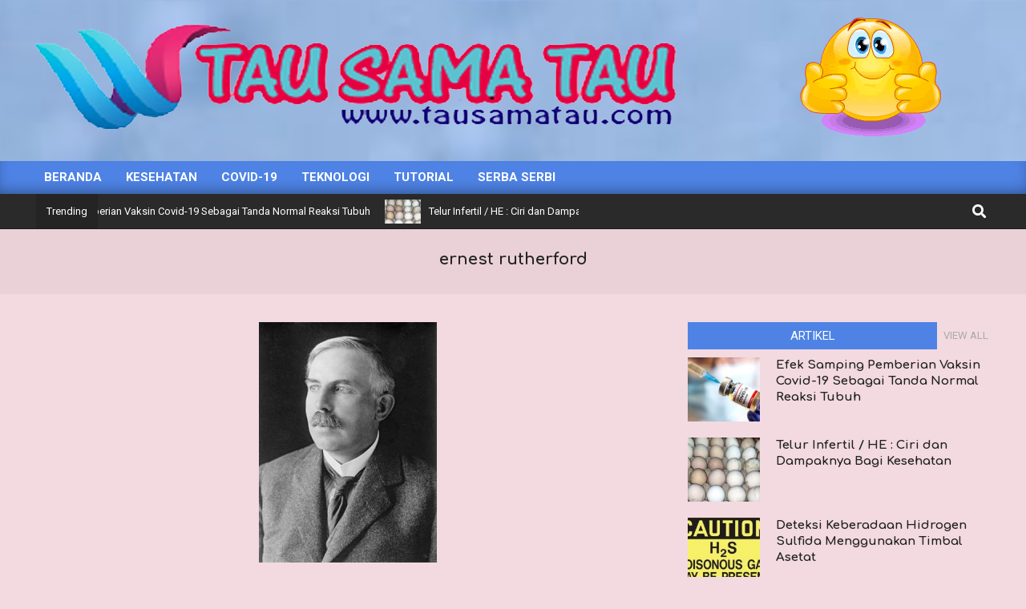

--- FILE ---
content_type: text/html; charset=UTF-8
request_url: https://tausamatau.com/tag/ernest-rutherford/
body_size: 10547
content:
<!DOCTYPE html>
<html lang="id-ID">

<head>
<meta charset="UTF-8" />
<title>ernest rutherford &#8211; Tau Sama Tau</title>
<meta name='robots' content='max-image-preview:large' />
<meta name="viewport" content="width=device-width, initial-scale=1" />
<meta name="generator" content="Magazine News Byte 2.9.12" />
<link rel='dns-prefetch' href='//www.googletagmanager.com' />
<link rel='dns-prefetch' href='//fonts.googleapis.com' />
<link rel='dns-prefetch' href='//s.w.org' />
<link rel='dns-prefetch' href='//pagead2.googlesyndication.com' />
<link rel="alternate" type="application/rss+xml" title="Tau Sama Tau &raquo; Feed" href="https://tausamatau.com/feed/" />
<link rel="alternate" type="application/rss+xml" title="Tau Sama Tau &raquo; Umpan Komentar" href="https://tausamatau.com/comments/feed/" />
<link rel="alternate" type="application/rss+xml" title="Tau Sama Tau &raquo; ernest rutherford Umpan Tag" href="https://tausamatau.com/tag/ernest-rutherford/feed/" />
		<script>
			window._wpemojiSettings = {"baseUrl":"https:\/\/s.w.org\/images\/core\/emoji\/13.0.1\/72x72\/","ext":".png","svgUrl":"https:\/\/s.w.org\/images\/core\/emoji\/13.0.1\/svg\/","svgExt":".svg","source":{"concatemoji":"https:\/\/tausamatau.com\/wp-includes\/js\/wp-emoji-release.min.js?ver=5.7.14"}};
			!function(e,a,t){var n,r,o,i=a.createElement("canvas"),p=i.getContext&&i.getContext("2d");function s(e,t){var a=String.fromCharCode;p.clearRect(0,0,i.width,i.height),p.fillText(a.apply(this,e),0,0);e=i.toDataURL();return p.clearRect(0,0,i.width,i.height),p.fillText(a.apply(this,t),0,0),e===i.toDataURL()}function c(e){var t=a.createElement("script");t.src=e,t.defer=t.type="text/javascript",a.getElementsByTagName("head")[0].appendChild(t)}for(o=Array("flag","emoji"),t.supports={everything:!0,everythingExceptFlag:!0},r=0;r<o.length;r++)t.supports[o[r]]=function(e){if(!p||!p.fillText)return!1;switch(p.textBaseline="top",p.font="600 32px Arial",e){case"flag":return s([127987,65039,8205,9895,65039],[127987,65039,8203,9895,65039])?!1:!s([55356,56826,55356,56819],[55356,56826,8203,55356,56819])&&!s([55356,57332,56128,56423,56128,56418,56128,56421,56128,56430,56128,56423,56128,56447],[55356,57332,8203,56128,56423,8203,56128,56418,8203,56128,56421,8203,56128,56430,8203,56128,56423,8203,56128,56447]);case"emoji":return!s([55357,56424,8205,55356,57212],[55357,56424,8203,55356,57212])}return!1}(o[r]),t.supports.everything=t.supports.everything&&t.supports[o[r]],"flag"!==o[r]&&(t.supports.everythingExceptFlag=t.supports.everythingExceptFlag&&t.supports[o[r]]);t.supports.everythingExceptFlag=t.supports.everythingExceptFlag&&!t.supports.flag,t.DOMReady=!1,t.readyCallback=function(){t.DOMReady=!0},t.supports.everything||(n=function(){t.readyCallback()},a.addEventListener?(a.addEventListener("DOMContentLoaded",n,!1),e.addEventListener("load",n,!1)):(e.attachEvent("onload",n),a.attachEvent("onreadystatechange",function(){"complete"===a.readyState&&t.readyCallback()})),(n=t.source||{}).concatemoji?c(n.concatemoji):n.wpemoji&&n.twemoji&&(c(n.twemoji),c(n.wpemoji)))}(window,document,window._wpemojiSettings);
		</script>
		<style>
img.wp-smiley,
img.emoji {
	display: inline !important;
	border: none !important;
	box-shadow: none !important;
	height: 1em !important;
	width: 1em !important;
	margin: 0 .07em !important;
	vertical-align: -0.1em !important;
	background: none !important;
	padding: 0 !important;
}
</style>
	<link rel='stylesheet' id='wp-block-library-css'  href='https://tausamatau.com/wp-includes/css/dist/block-library/style.min.css?ver=5.7.14' media='all' />
<link rel='stylesheet' id='lightSlider-css'  href='https://tausamatau.com/wp-content/plugins/hootkit/assets/lightSlider.min.css?ver=1.1.2' media='' />
<link rel='stylesheet' id='font-awesome-css'  href='https://tausamatau.com/wp-content/themes/magazine-news-byte/library/fonticons/font-awesome.min.css?ver=5.0.10' media='all' />
<link rel='stylesheet' id='magnb-googlefont-css'  href='//fonts.googleapis.com/css2?family=Roboto:ital,wght@0,300;0,400;0,500;0,600;0,700;0,800;1,400;1,700&#038;family=Comfortaa:ital,wght@0,400;0,700&#038;family=Lora:ital,wght@0,400;0,700;1,400;1,700' media='all' />
<link rel='stylesheet' id='hoot-style-css'  href='https://tausamatau.com/wp-content/themes/magazine-news-byte/style.min.css?ver=2.9.12' media='all' />
<link rel='stylesheet' id='magnb-hootkit-css'  href='https://tausamatau.com/wp-content/themes/magazine-news-byte/hootkit/hootkit.min.css?ver=2.9.12' media='all' />
<style id='magnb-hootkit-inline-css'>
.hgrid {  max-width: 1260px; }  a {  color: #4e83e5; }  a:hover {  color: #7aa2ec; }  .accent-typo {  background: #4e83e5;  color: #ffffff; }  .invert-typo {  color: #f2dae0; }  .enforce-typo {  background: #f2dae0; }  body.wordpress input[type="submit"], body.wordpress #submit, body.wordpress .button {  border-color: #4e83e5;  background: #4e83e5;  color: #ffffff; }  body.wordpress input[type="submit"]:hover, body.wordpress #submit:hover, body.wordpress .button:hover, body.wordpress input[type="submit"]:focus, body.wordpress #submit:focus, body.wordpress .button:focus {  color: #4e83e5;  background: #ffffff; }  h1, h2, h3, h4, h5, h6, .title, .titlefont {  font-family: "Comfortaa", sans-serif;  text-transform: none; }  #main.main,#header-supplementary {  background: #f2dae0; }  #header-supplementary {  background: #4e83e5;  color: #ffffff; }  #header-supplementary h1, #header-supplementary h2, #header-supplementary h3, #header-supplementary h4, #header-supplementary h5, #header-supplementary h6, #header-supplementary .title {  color: inherit;  margin: 0px; }  #header-supplementary .js-search .searchform.expand .searchtext {  background: #4e83e5; }  #header-supplementary .js-search .searchform.expand .searchtext, #header-supplementary .js-search .searchform.expand .js-search-placeholder, .header-supplementary a, .header-supplementary a:hover {  color: inherit; }  #header-supplementary .menu-items > li > a {  color: #ffffff; }  #header-supplementary .menu-items li.current-menu-item, #header-supplementary .menu-items li.current-menu-ancestor, #header-supplementary .menu-items li:hover {  background: #ffffff; }  #header-supplementary .menu-items li.current-menu-item > a, #header-supplementary .menu-items li.current-menu-ancestor > a, #header-supplementary .menu-items li:hover > a {  color: #4e83e5; }  #topbar {  background: #4e83e5;  color: #ffffff; }  #topbar.js-search .searchform.expand .searchtext {  background: #4e83e5; }  #topbar.js-search .searchform.expand .searchtext,#topbar .js-search-placeholder {  color: #ffffff; }  #site-logo.logo-border {  border-color: #4e83e5; }  .header-aside-search.js-search .searchform i.fa-search {  color: #4e83e5; }  #site-title {  font-family: "Lora", serif;  text-transform: uppercase; }  #site-description {  text-transform: uppercase; }  .site-logo-with-icon #site-title i {  font-size: 50px; }  .site-logo-mixed-image img {  max-width: 200px; }  .site-title-line em {  color: #4e83e5; }  .site-title-line mark {  background: #4e83e5;  color: #ffffff; }  .site-title-heading-font {  font-family: "Comfortaa", sans-serif; }  .menu-items ul {  background: #f2dae0; }  .menu-items li.current-menu-item, .menu-items li.current-menu-ancestor, .menu-items li:hover {  background: #4e83e5; }  .menu-items li.current-menu-item > a, .menu-items li.current-menu-ancestor > a, .menu-items li:hover > a {  color: #ffffff; }  .more-link, .more-link a {  color: #4e83e5; }  .more-link:hover, .more-link:hover a {  color: #7aa2ec; }  .sidebar .widget-title,.sub-footer .widget-title, .footer .widget-title {  background: #4e83e5;  color: #ffffff; }  .js-search .searchform.expand .searchtext {  background: #f2dae0; }  #infinite-handle span,.lrm-form a.button, .lrm-form button, .lrm-form button[type=submit], .lrm-form #buddypress input[type=submit], .lrm-form input[type=submit],.widget_newsletterwidget input.tnp-submit[type=submit], .widget_newsletterwidgetminimal input.tnp-submit[type=submit],.widget_breadcrumb_navxt .breadcrumbs > .hoot-bcn-pretext {  background: #4e83e5;  color: #ffffff; }  .woocommerce nav.woocommerce-pagination ul li a:focus, .woocommerce nav.woocommerce-pagination ul li a:hover {  color: #7aa2ec; }  .woocommerce div.product .woocommerce-tabs ul.tabs li:hover,.woocommerce div.product .woocommerce-tabs ul.tabs li.active {  background: #4e83e5; }  .woocommerce div.product .woocommerce-tabs ul.tabs li:hover a, .woocommerce div.product .woocommerce-tabs ul.tabs li:hover a:hover,.woocommerce div.product .woocommerce-tabs ul.tabs li.active a {  color: #ffffff; }  .woocommerce #respond input#submit.alt, .woocommerce a.button.alt, .woocommerce button.button.alt, .woocommerce input.button.alt {  border-color: #4e83e5;  background: #4e83e5;  color: #ffffff; }  .woocommerce #respond input#submit.alt:hover, .woocommerce a.button.alt:hover, .woocommerce button.button.alt:hover, .woocommerce input.button.alt:hover {  background: #ffffff;  color: #4e83e5; }  .widget_newsletterwidget input.tnp-submit[type=submit]:hover, .widget_newsletterwidgetminimal input.tnp-submit[type=submit]:hover {  background: #7aa2ec;  color: #ffffff; }  .widget_breadcrumb_navxt .breadcrumbs > .hoot-bcn-pretext:after {  border-left-color: #4e83e5; }  .flycart-toggle, .flycart-panel {  background: #f2dae0; }  .lSSlideOuter ul.lSPager.lSpg > li:hover a, .lSSlideOuter ul.lSPager.lSpg > li.active a {  background-color: #4e83e5; }  .lSSlideOuter ul.lSPager.lSpg > li a {  border-color: #4e83e5; }  .widget .viewall a {  background: #f2dae0; }  .widget .viewall a:hover {  background: #ffffff;  color: #4e83e5; }  .widget .view-all a:hover {  color: #4e83e5; }  .sidebar .view-all-top.view-all-withtitle a, .sub-footer .view-all-top.view-all-withtitle a, .footer .view-all-top.view-all-withtitle a, .sidebar .view-all-top.view-all-withtitle a:hover, .sub-footer .view-all-top.view-all-withtitle a:hover, .footer .view-all-top.view-all-withtitle a:hover {  color: #ffffff; }  .cta-subtitle {  color: #4e83e5; }  .content-block-icon i {  color: #4e83e5; }  .icon-style-circle,.icon-style-square {  border-color: #4e83e5; }  .content-block-style3 .content-block-icon {  background: #f2dae0; }  @media only screen and (max-width: 969px){ #header-supplementary .mobilemenu-fixed .menu-toggle, #header-supplementary .mobilemenu-fixed .menu-items {  background: #4e83e5; }  .mobilemenu-fixed .menu-toggle, .mobilemenu-fixed .menu-items {  background: #f2dae0; }  } @media only screen and (min-width: 970px){ .slider-style2 .lSAction > a {  border-color: #4e83e5;  background: #4e83e5;  color: #ffffff; }  .slider-style2 .lSAction > a:hover {  background: #ffffff;  color: #4e83e5; }  }
</style>
<script src='https://tausamatau.com/wp-includes/js/jquery/jquery.min.js?ver=3.5.1' id='jquery-core-js'></script>
<script src='https://tausamatau.com/wp-includes/js/jquery/jquery-migrate.min.js?ver=3.3.2' id='jquery-migrate-js'></script>

<!-- Snippet Google Analytics telah ditambahkan oleh Site Kit -->
<script src='https://www.googletagmanager.com/gtag/js?id=UA-164581964-1' id='google_gtagjs-js' async></script>
<script id='google_gtagjs-js-after'>
window.dataLayer = window.dataLayer || [];function gtag(){dataLayer.push(arguments);}
gtag('set', 'linker', {"domains":["tausamatau.com"]} );
gtag("js", new Date());
gtag("set", "developer_id.dZTNiMT", true);
gtag("config", "UA-164581964-1", {"anonymize_ip":true});
</script>

<!-- Snippet Google Analytics penutup telah ditambahkan oleh Site Kit -->
<link rel="https://api.w.org/" href="https://tausamatau.com/wp-json/" /><link rel="alternate" type="application/json" href="https://tausamatau.com/wp-json/wp/v2/tags/32" /><link rel="EditURI" type="application/rsd+xml" title="RSD" href="https://tausamatau.com/xmlrpc.php?rsd" />
<link rel="wlwmanifest" type="application/wlwmanifest+xml" href="https://tausamatau.com/wp-includes/wlwmanifest.xml" /> 
<meta name="generator" content="WordPress 5.7.14" />
<meta name="generator" content="Site Kit by Google 1.96.0" /><meta name="google-site-verification" content="8bdYXVlZ-7yg7Jhg8NLMzDO3M2FRXNTLvkbVMXhh0_k" />
<!-- Snippet Google AdSense telah ditambahkan oleh Site Kit -->
<meta name="google-adsense-platform-account" content="ca-host-pub-2644536267352236">
<meta name="google-adsense-platform-domain" content="sitekit.withgoogle.com">
<!-- Snippet Google AdSense penutup telah ditambahkan oleh Site Kit -->
<style id="custom-background-css">
body.custom-background { background-color: #f2dae0; background-image: url("https://tausamatau.com/wp-content/uploads/2021/03/background-embun-biru-5.jpg"); background-position: center bottom; background-size: cover; background-repeat: repeat; background-attachment: scroll; }
</style>
	
<!-- Snippet Google AdSense telah ditambahkan oleh Site Kit -->
<script async src="https://pagead2.googlesyndication.com/pagead/js/adsbygoogle.js?client=ca-pub-6882112243956265&amp;host=ca-host-pub-2644536267352236" crossorigin="anonymous"></script>

<!-- Snippet Google AdSense penutup telah ditambahkan oleh Site Kit -->
<link rel="icon" href="https://tausamatau.com/wp-content/uploads/2020/04/cropped-wayang-32x32.jpg" sizes="32x32" />
<link rel="icon" href="https://tausamatau.com/wp-content/uploads/2020/04/cropped-wayang-192x192.jpg" sizes="192x192" />
<link rel="apple-touch-icon" href="https://tausamatau.com/wp-content/uploads/2020/04/cropped-wayang-180x180.jpg" />
<meta name="msapplication-TileImage" content="https://tausamatau.com/wp-content/uploads/2020/04/cropped-wayang-270x270.jpg" />
</head>

<body class="archive tag tag-ernest-rutherford tag-32 custom-background wp-custom-logo newsbyte wordpress ltr id id-id parent-theme logged-out custom-header plural taxonomy taxonomy-post_tag taxonomy-post_tag-ernest-rutherford" dir="ltr" itemscope="itemscope" itemtype="https://schema.org/Blog">

	
	<a href="#main" class="screen-reader-text">Skip to content</a>

	
	<div id="page-wrapper" class=" site-stretch page-wrapper sitewrap-wide-right sidebarsN sidebars1 hoot-cf7-style hoot-mapp-style hoot-jetpack-style">

		
		<header id="header" class="site-header header-layout-primary-widget-area header-layout-secondary-bottom tablemenu" role="banner" itemscope="itemscope" itemtype="https://schema.org/WPHeader">

			
			<div id="header-primary" class=" header-part header-primary header-primary-widget-area">
				<div class="hgrid">
					<div class="table hgrid-span-12">
							<div id="branding" class="site-branding branding table-cell-mid">
		<div id="site-logo" class="site-logo-image">
			<div id="site-logo-image" class="site-logo-image"><div id="site-title" class="site-title" itemprop="headline"><a href="https://tausamatau.com/" class="custom-logo-link" rel="home"><img width="813" height="181" src="https://tausamatau.com/wp-content/uploads/2021/03/cropped-Logo-tau-transparan-gede.png" class="custom-logo" alt="Tau Sama Tau" /></a></div></div>		</div>
	</div><!-- #branding -->
	<div id="header-aside" class=" header-aside table-cell-mid header-aside-widget-area ">	<div class="header-sidebar inline-nav js-search hgrid-stretch">
				<aside id="sidebar-header-sidebar" class="sidebar sidebar-header-sidebar" role="complementary" itemscope="itemscope" itemtype="https://schema.org/WPSideBar">
			<section id="custom_html-62" class="widget_text widget widget_custom_html"><div class="textwidget custom-html-widget"><figure class="wp-block-image size-large"><img src="https://tausamatau.com/wp-content/uploads/2020/05/smile3.gif" alt="" class="wp-image-972"/></figure></div></section>		</aside>
			</div>
	</div>					</div>
				</div>
			</div>

					<div id="header-supplementary" class=" header-part header-supplementary header-supplementary-bottom header-supplementary-left header-supplementary-mobilemenu-inline with-menubg">
			<div class="hgrid">
				<div class="hgrid-span-12">
					<div class="menu-area-wrap">
							<div class="screen-reader-text">Primary Navigation Menu</div>
	<nav id="menu-primary" class="menu nav-menu menu-primary mobilemenu-inline mobilesubmenu-click" role="navigation" itemscope="itemscope" itemtype="https://schema.org/SiteNavigationElement">
		<a class="menu-toggle" href="#"><span class="menu-toggle-text">Menu</span><i class="fas fa-bars"></i></a>

		<ul id="menu-primary-items" class="menu-items sf-menu menu"><li id="menu-item-783" class="menu-item menu-item-type-custom menu-item-object-custom menu-item-home menu-item-783"><a href="https://tausamatau.com"><span class="menu-title">Beranda</span></a></li>
<li id="menu-item-427" class="menu-item menu-item-type-taxonomy menu-item-object-category menu-item-427"><a href="https://tausamatau.com/category/kesehatan/"><span class="menu-title">Kesehatan</span></a></li>
<li id="menu-item-788" class="menu-item menu-item-type-taxonomy menu-item-object-category menu-item-788"><a href="https://tausamatau.com/category/covid-19/"><span class="menu-title">Covid-19</span></a></li>
<li id="menu-item-429" class="menu-item menu-item-type-taxonomy menu-item-object-category menu-item-429"><a href="https://tausamatau.com/category/teknologi/"><span class="menu-title">Teknologi</span></a></li>
<li id="menu-item-560" class="menu-item menu-item-type-taxonomy menu-item-object-category menu-item-560"><a href="https://tausamatau.com/category/tutorial/"><span class="menu-title">Tutorial</span></a></li>
<li id="menu-item-426" class="menu-item menu-item-type-taxonomy menu-item-object-category menu-item-426"><a href="https://tausamatau.com/category/serba-serbi/"><span class="menu-title">Serba serbi</span></a></li>
</ul>
	</nav><!-- #menu-primary -->
		<div class="menu-side-box inline-nav js-search">
		<section id="nav_menu-6" class="widget widget_nav_menu"></section><section id="hootkit-icon-2" class="widget widget_hootkit-icon"></section>	</div>
						</div>
				</div>
			</div>
		</div>
		
		</header><!-- #header -->

			<div id="below-header" class=" below-header inline-nav js-search below-header-boxed">
		<div class="hgrid">
			<div class="hgrid-span-12">

				<div class="below-header-inner below-header-parts">
					
						<div id="below-header-left" class="below-header-part">
							<section id="hootkit-ticker-posts-12" class="widget widget_hootkit-ticker-posts">
<div class="ticker-widget ticker-posts ticker-combined  ticker-style1" ><div class="ticker-title">Trending</div>	<div class="ticker-msg-box"  data-speed='0.05'>
		<div class="ticker-msgs">
			
				<div class="ticker-msg visual-img">
											<div class="ticker-img" style="background-image:url(https://tausamatau.com/wp-content/uploads/2021/03/vaksin-covid-3-150x150.jpg);">
							<div class="entry-featured-img-wrap"><a href="https://tausamatau.com/2021/03/efek-samping-pemberian-vaksin-covid-19-sebagai-tanda-normal-reaksi-tubuh/" class="entry-featured-img-link"><img width="150" height="150" src="https://tausamatau.com/wp-content/uploads/2021/03/vaksin-covid-3-150x150.jpg" class="attachment-thumbnail ticker-post-img wp-post-image" alt="" loading="lazy" itemscope="" itemprop="image" /></a></div>						</div>
											<div class="ticker-content" style="max-width:none;white-space:nowrap;">
						<div class="ticker-msgtitle"><a href="https://tausamatau.com/2021/03/efek-samping-pemberian-vaksin-covid-19-sebagai-tanda-normal-reaksi-tubuh/" class="post-ticker-link">Efek Samping Pemberian Vaksin Covid-19 Sebagai Tanda Normal Reaksi Tubuh</a></div>
					</div>
				</div>

				
				<div class="ticker-msg visual-img">
											<div class="ticker-img" style="background-image:url(https://tausamatau.com/wp-content/uploads/2021/03/Telur-HE-150x150.jpg);">
							<div class="entry-featured-img-wrap"><a href="https://tausamatau.com/2021/03/telur-infertil-he-ciri-dan-dampaknya-bagi-kesehatan/" class="entry-featured-img-link"><img width="150" height="150" src="https://tausamatau.com/wp-content/uploads/2021/03/Telur-HE-150x150.jpg" class="attachment-thumbnail ticker-post-img wp-post-image" alt="" loading="lazy" itemscope="" itemprop="image" /></a></div>						</div>
											<div class="ticker-content" style="max-width:none;white-space:nowrap;">
						<div class="ticker-msgtitle"><a href="https://tausamatau.com/2021/03/telur-infertil-he-ciri-dan-dampaknya-bagi-kesehatan/" class="post-ticker-link">Telur Infertil / HE : Ciri dan Dampaknya Bagi Kesehatan</a></div>
					</div>
				</div>

				
				<div class="ticker-msg visual-img">
											<div class="ticker-img" style="background-image:url(https://tausamatau.com/wp-content/uploads/2012/04/gas-h2s-150x150.jpg);">
							<div class="entry-featured-img-wrap"><a href="https://tausamatau.com/2020/05/deteksi-keberadaan-hidrogen-sulfida-menggunakan-timbal-asetat/" class="entry-featured-img-link"><img width="150" height="150" src="https://tausamatau.com/wp-content/uploads/2012/04/gas-h2s-150x150.jpg" class="attachment-thumbnail ticker-post-img wp-post-image" alt="" loading="lazy" itemscope="" srcset="https://tausamatau.com/wp-content/uploads/2012/04/gas-h2s-150x150.jpg 150w, https://tausamatau.com/wp-content/uploads/2012/04/gas-h2s-100x100.jpg 100w" sizes="(max-width: 150px) 100vw, 150px" itemprop="image" /></a></div>						</div>
											<div class="ticker-content" style="max-width:none;white-space:nowrap;">
						<div class="ticker-msgtitle"><a href="https://tausamatau.com/2020/05/deteksi-keberadaan-hidrogen-sulfida-menggunakan-timbal-asetat/" class="post-ticker-link">Deteksi Keberadaan Hidrogen Sulfida Menggunakan Timbal Asetat</a></div>
					</div>
				</div>

				
				<div class="ticker-msg visual-img">
											<div class="ticker-img" style="background-image:url(https://tausamatau.com/wp-content/uploads/2012/04/air-putih-150x150.jpg);">
							<div class="entry-featured-img-wrap"><a href="https://tausamatau.com/2020/05/air-putih-penyelamat-kerja-darah-dan-otak-manusia/" class="entry-featured-img-link"><img width="150" height="150" src="https://tausamatau.com/wp-content/uploads/2012/04/air-putih-150x150.jpg" class="attachment-thumbnail ticker-post-img wp-post-image" alt="" loading="lazy" itemscope="" srcset="https://tausamatau.com/wp-content/uploads/2012/04/air-putih-150x150.jpg 150w, https://tausamatau.com/wp-content/uploads/2012/04/air-putih-100x100.jpg 100w" sizes="(max-width: 150px) 100vw, 150px" itemprop="image" /></a></div>						</div>
											<div class="ticker-content" style="max-width:none;white-space:nowrap;">
						<div class="ticker-msgtitle"><a href="https://tausamatau.com/2020/05/air-putih-penyelamat-kerja-darah-dan-otak-manusia/" class="post-ticker-link">Air Putih Penyelamat Kerja Darah dan Otak Manusia</a></div>
					</div>
				</div>

				
				<div class="ticker-msg visual-img">
											<div class="ticker-img" style="background-image:url(https://tausamatau.com/wp-content/uploads/2012/05/intelegensi-150x145.jpg);">
							<div class="entry-featured-img-wrap"><a href="https://tausamatau.com/2020/05/intelegensi-dan-korelasinya/" class="entry-featured-img-link"><img width="150" height="145" src="https://tausamatau.com/wp-content/uploads/2012/05/intelegensi-150x145.jpg" class="attachment-thumbnail ticker-post-img wp-post-image" alt="" loading="lazy" itemscope="" itemprop="image" /></a></div>						</div>
											<div class="ticker-content" style="max-width:none;white-space:nowrap;">
						<div class="ticker-msgtitle"><a href="https://tausamatau.com/2020/05/intelegensi-dan-korelasinya/" class="post-ticker-link">Intelegensi dan Korelasinya</a></div>
					</div>
				</div>

				
				<div class="ticker-msg visual-img">
											<div class="ticker-img" style="background-image:url(https://tausamatau.com/wp-content/uploads/2020/05/kedelai-150x150.jpg);">
							<div class="entry-featured-img-wrap"><a href="https://tausamatau.com/2020/05/keajaiban-kacang-kedelai/" class="entry-featured-img-link"><img width="150" height="150" src="https://tausamatau.com/wp-content/uploads/2020/05/kedelai-150x150.jpg" class="attachment-thumbnail ticker-post-img wp-post-image" alt="" loading="lazy" itemscope="" itemprop="image" /></a></div>						</div>
											<div class="ticker-content" style="max-width:none;white-space:nowrap;">
						<div class="ticker-msgtitle"><a href="https://tausamatau.com/2020/05/keajaiban-kacang-kedelai/" class="post-ticker-link">Keajaiban Kacang Kedelai</a></div>
					</div>
				</div>

				
				<div class="ticker-msg visual-img">
											<div class="ticker-img" style="background-image:url(https://tausamatau.com/wp-content/uploads/2012/03/pasir-putih-situbondo-150x150.jpg);">
							<div class="entry-featured-img-wrap"><a href="https://tausamatau.com/2020/05/wisata-pasir-putih-situbondo-jawa-timur-2/" class="entry-featured-img-link"><img width="150" height="150" src="https://tausamatau.com/wp-content/uploads/2012/03/pasir-putih-situbondo-150x150.jpg" class="attachment-thumbnail ticker-post-img wp-post-image" alt="" loading="lazy" itemscope="" srcset="https://tausamatau.com/wp-content/uploads/2012/03/pasir-putih-situbondo-150x150.jpg 150w, https://tausamatau.com/wp-content/uploads/2012/03/pasir-putih-situbondo-100x100.jpg 100w" sizes="(max-width: 150px) 100vw, 150px" itemprop="image" /></a></div>						</div>
											<div class="ticker-content" style="max-width:none;white-space:nowrap;">
						<div class="ticker-msgtitle"><a href="https://tausamatau.com/2020/05/wisata-pasir-putih-situbondo-jawa-timur-2/" class="post-ticker-link">Indahnya Wisata Pasir Putih Situbondo Jawa Timur</a></div>
					</div>
				</div>

				
				<div class="ticker-msg visual-img">
											<div class="ticker-img" style="background-image:url(https://tausamatau.com/wp-content/uploads/2020/05/OTG-corona-150x150.jpg);">
							<div class="entry-featured-img-wrap"><a href="https://tausamatau.com/2020/05/orang-tanpa-gejala-bagian-rantai-penyebaran-virus-corona/" class="entry-featured-img-link"><img width="150" height="150" src="https://tausamatau.com/wp-content/uploads/2020/05/OTG-corona-150x150.jpg" class="attachment-thumbnail ticker-post-img wp-post-image" alt="" loading="lazy" itemscope="" itemprop="image" /></a></div>						</div>
											<div class="ticker-content" style="max-width:none;white-space:nowrap;">
						<div class="ticker-msgtitle"><a href="https://tausamatau.com/2020/05/orang-tanpa-gejala-bagian-rantai-penyebaran-virus-corona/" class="post-ticker-link">Orang Tanpa Gejala : Bagian Rantai Penyebaran Virus Corona</a></div>
					</div>
				</div>

				
				<div class="ticker-msg visual-img">
											<div class="ticker-img" style="background-image:url(https://tausamatau.com/wp-content/uploads/2020/04/komponen-komputer-150x150.jpg);">
							<div class="entry-featured-img-wrap"><a href="https://tausamatau.com/2020/04/komputer-rakitan-komponen-dan-tata-letaknya/" class="entry-featured-img-link"><img width="150" height="150" src="https://tausamatau.com/wp-content/uploads/2020/04/komponen-komputer-150x150.jpg" class="attachment-thumbnail ticker-post-img wp-post-image" alt="" loading="lazy" itemscope="" itemprop="image" /></a></div>						</div>
											<div class="ticker-content" style="max-width:none;white-space:nowrap;">
						<div class="ticker-msgtitle"><a href="https://tausamatau.com/2020/04/komputer-rakitan-komponen-dan-tata-letaknya/" class="post-ticker-link">Komputer Rakitan : Komponen Dan Tata Letaknya</a></div>
					</div>
				</div>

				
				<div class="ticker-msg visual-img">
											<div class="ticker-img" style="background-image:url(https://tausamatau.com/wp-content/uploads/2020/04/BIOS-150x150.jpg);">
							<div class="entry-featured-img-wrap"><a href="https://tausamatau.com/2020/04/bios-definisi-fungsi-komponen-dan-cara-kerja/" class="entry-featured-img-link"><img width="150" height="150" src="https://tausamatau.com/wp-content/uploads/2020/04/BIOS-150x150.jpg" class="attachment-thumbnail ticker-post-img wp-post-image" alt="" loading="lazy" itemscope="" itemprop="image" /></a></div>						</div>
											<div class="ticker-content" style="max-width:none;white-space:nowrap;">
						<div class="ticker-msgtitle"><a href="https://tausamatau.com/2020/04/bios-definisi-fungsi-komponen-dan-cara-kerja/" class="post-ticker-link">BIOS : Definisi, Fungsi, Komponen dan Cara Kerja</a></div>
					</div>
				</div>

				
				<div class="ticker-msg visual-img">
											<div class="ticker-img" style="background-image:url(https://tausamatau.com/wp-content/uploads/2012/07/Motto-Hidup-Sehat-150x150.jpg);">
							<div class="entry-featured-img-wrap"><a href="https://tausamatau.com/2020/04/tetap-fit-dan-sehat-selama-berpuasa/" class="entry-featured-img-link"><img width="150" height="150" src="https://tausamatau.com/wp-content/uploads/2012/07/Motto-Hidup-Sehat-150x150.jpg" class="attachment-thumbnail ticker-post-img wp-post-image" alt="" loading="lazy" itemscope="" itemprop="image" /></a></div>						</div>
											<div class="ticker-content" style="max-width:none;white-space:nowrap;">
						<div class="ticker-msgtitle"><a href="https://tausamatau.com/2020/04/tetap-fit-dan-sehat-selama-berpuasa/" class="post-ticker-link">Tetap Fit dan Sehat Selama Berpuasa</a></div>
					</div>
				</div>

				
				<div class="ticker-msg visual-img">
											<div class="ticker-img" style="background-image:url(https://tausamatau.com/wp-content/uploads/2012/07/images-150x150.jpg);">
							<div class="entry-featured-img-wrap"><a href="https://tausamatau.com/2020/04/berbuka-puasa-yang-aman-bagi-lambung/" class="entry-featured-img-link"><img width="150" height="150" src="https://tausamatau.com/wp-content/uploads/2012/07/images-150x150.jpg" class="attachment-thumbnail ticker-post-img wp-post-image" alt="" loading="lazy" itemscope="" srcset="https://tausamatau.com/wp-content/uploads/2012/07/images-150x150.jpg 150w, https://tausamatau.com/wp-content/uploads/2012/07/images-100x100.jpg 100w, https://tausamatau.com/wp-content/uploads/2012/07/images.jpg 225w" sizes="(max-width: 150px) 100vw, 150px" itemprop="image" /></a></div>						</div>
											<div class="ticker-content" style="max-width:none;white-space:nowrap;">
						<div class="ticker-msgtitle"><a href="https://tausamatau.com/2020/04/berbuka-puasa-yang-aman-bagi-lambung/" class="post-ticker-link">Berbuka Puasa yang Aman Bagi Lambung</a></div>
					</div>
				</div>

				
				<div class="ticker-msg visual-img">
											<div class="ticker-img" style="background-image:url(https://tausamatau.com/wp-content/uploads/2020/04/swab-1-150x150.jpg);">
							<div class="entry-featured-img-wrap"><a href="https://tausamatau.com/2020/04/pemeriksaan-swab-menggunakanmetode-pcr/" class="entry-featured-img-link"><img width="150" height="150" src="https://tausamatau.com/wp-content/uploads/2020/04/swab-1-150x150.jpg" class="attachment-thumbnail ticker-post-img wp-post-image" alt="" loading="lazy" itemscope="" itemprop="image" /></a></div>						</div>
											<div class="ticker-content" style="max-width:none;white-space:nowrap;">
						<div class="ticker-msgtitle"><a href="https://tausamatau.com/2020/04/pemeriksaan-swab-menggunakanmetode-pcr/" class="post-ticker-link">Pemeriksaan Swab Menggunakan Metode PCR</a></div>
					</div>
				</div>

				
				<div class="ticker-msg visual-img">
											<div class="ticker-img" style="background-image:url(https://tausamatau.com/wp-content/uploads/2020/04/rapid-150x150.jpg);">
							<div class="entry-featured-img-wrap"><a href="https://tausamatau.com/2020/04/perbedaan-rapid-test-dan-swab-test-untuk-deeksi-infeksi-corona/" class="entry-featured-img-link"><img width="150" height="150" src="https://tausamatau.com/wp-content/uploads/2020/04/rapid-150x150.jpg" class="attachment-thumbnail ticker-post-img wp-post-image" alt="" loading="lazy" itemscope="" itemprop="image" /></a></div>						</div>
											<div class="ticker-content" style="max-width:none;white-space:nowrap;">
						<div class="ticker-msgtitle"><a href="https://tausamatau.com/2020/04/perbedaan-rapid-test-dan-swab-test-untuk-deeksi-infeksi-corona/" class="post-ticker-link">Rapid Test Dan Swab Test Untuk Deteksi Infeksi Corona</a></div>
					</div>
				</div>

				
				<div class="ticker-msg visual-img">
											<div class="ticker-img" style="background-image:url(https://tausamatau.com/wp-content/uploads/2012/04/kupang-lontong-150x150.jpg);">
							<div class="entry-featured-img-wrap"><a href="https://tausamatau.com/2020/04/mantapnya-kupang-lontong/" class="entry-featured-img-link"><img width="150" height="150" src="https://tausamatau.com/wp-content/uploads/2012/04/kupang-lontong-150x150.jpg" class="attachment-thumbnail ticker-post-img wp-post-image" alt="" loading="lazy" itemscope="" srcset="https://tausamatau.com/wp-content/uploads/2012/04/kupang-lontong-150x150.jpg 150w, https://tausamatau.com/wp-content/uploads/2012/04/kupang-lontong-300x300.jpg 300w, https://tausamatau.com/wp-content/uploads/2012/04/kupang-lontong-100x100.jpg 100w" sizes="(max-width: 150px) 100vw, 150px" itemprop="image" /></a></div>						</div>
											<div class="ticker-content" style="max-width:none;white-space:nowrap;">
						<div class="ticker-msgtitle"><a href="https://tausamatau.com/2020/04/mantapnya-kupang-lontong/" class="post-ticker-link">Mantapnya Kupang Lontong</a></div>
					</div>
				</div>

				
				<div class="ticker-msg visual-img">
											<div class="ticker-img" style="background-image:url(https://tausamatau.com/wp-content/uploads/2012/04/rachel-fuller-brown-150x150.jpg);">
							<div class="entry-featured-img-wrap"><a href="https://tausamatau.com/2020/04/rachel-fuller-brown-ahli-biokimia-bidang-polisakarida/" class="entry-featured-img-link"><img width="150" height="150" src="https://tausamatau.com/wp-content/uploads/2012/04/rachel-fuller-brown-150x150.jpg" class="attachment-thumbnail ticker-post-img wp-post-image" alt="" loading="lazy" itemscope="" srcset="https://tausamatau.com/wp-content/uploads/2012/04/rachel-fuller-brown-150x150.jpg 150w, https://tausamatau.com/wp-content/uploads/2012/04/rachel-fuller-brown-100x100.jpg 100w" sizes="(max-width: 150px) 100vw, 150px" itemprop="image" /></a></div>						</div>
											<div class="ticker-content" style="max-width:none;white-space:nowrap;">
						<div class="ticker-msgtitle"><a href="https://tausamatau.com/2020/04/rachel-fuller-brown-ahli-biokimia-bidang-polisakarida/" class="post-ticker-link">Rachel Fuller Brown, Ahli Biokimia Bidang Polisakarida Dan Jamur</a></div>
					</div>
				</div>

				
				<div class="ticker-msg visual-img">
											<div class="ticker-img" style="background-image:url(https://tausamatau.com/wp-content/uploads/2012/04/ernest-rutherford-150x150.jpg);">
							<div class="entry-featured-img-wrap"><a href="https://tausamatau.com/2020/04/ernest-rutherford-pencetus-teori-radioaktif/" class="entry-featured-img-link"><img width="150" height="150" src="https://tausamatau.com/wp-content/uploads/2012/04/ernest-rutherford-150x150.jpg" class="attachment-thumbnail ticker-post-img wp-post-image" alt="" loading="lazy" itemscope="" srcset="https://tausamatau.com/wp-content/uploads/2012/04/ernest-rutherford-150x150.jpg 150w, https://tausamatau.com/wp-content/uploads/2012/04/ernest-rutherford-100x100.jpg 100w" sizes="(max-width: 150px) 100vw, 150px" itemprop="image" /></a></div>						</div>
											<div class="ticker-content" style="max-width:none;white-space:nowrap;">
						<div class="ticker-msgtitle"><a href="https://tausamatau.com/2020/04/ernest-rutherford-pencetus-teori-radioaktif/" class="post-ticker-link">Ernest Rutherford, Pencetus Teori Radioaktif</a></div>
					</div>
				</div>

				
				<div class="ticker-msg visual-img">
											<div class="ticker-img" style="background-image:url(https://tausamatau.com/wp-content/uploads/2012/07/olahraga-150x150.jpg);">
							<div class="entry-featured-img-wrap"><a href="https://tausamatau.com/2020/04/olahraga-sehat-saat-puasa/" class="entry-featured-img-link"><img width="150" height="150" src="https://tausamatau.com/wp-content/uploads/2012/07/olahraga-150x150.jpg" class="attachment-thumbnail ticker-post-img wp-post-image" alt="" loading="lazy" itemscope="" srcset="https://tausamatau.com/wp-content/uploads/2012/07/olahraga-150x150.jpg 150w, https://tausamatau.com/wp-content/uploads/2012/07/olahraga-300x300.jpg 300w, https://tausamatau.com/wp-content/uploads/2012/07/olahraga-100x100.jpg 100w, https://tausamatau.com/wp-content/uploads/2012/07/olahraga.jpg 379w" sizes="(max-width: 150px) 100vw, 150px" itemprop="image" /></a></div>						</div>
											<div class="ticker-content" style="max-width:none;white-space:nowrap;">
						<div class="ticker-msgtitle"><a href="https://tausamatau.com/2020/04/olahraga-sehat-saat-puasa/" class="post-ticker-link">Olahraga Sehat Saat Puasa</a></div>
					</div>
				</div>

				
				<div class="ticker-msg visual-img">
											<div class="ticker-img" style="background-image:url(https://tausamatau.com/wp-content/uploads/2020/04/jahe-1-150x150.jpg);">
							<div class="entry-featured-img-wrap"><a href="https://tausamatau.com/2020/04/manfaat-jahe-untuk-kesehatan/" class="entry-featured-img-link"><img width="150" height="150" src="https://tausamatau.com/wp-content/uploads/2020/04/jahe-1-150x150.jpg" class="attachment-thumbnail ticker-post-img wp-post-image" alt="" loading="lazy" itemscope="" itemprop="image" /></a></div>						</div>
											<div class="ticker-content" style="max-width:none;white-space:nowrap;">
						<div class="ticker-msgtitle"><a href="https://tausamatau.com/2020/04/manfaat-jahe-untuk-kesehatan/" class="post-ticker-link">Manfaat Jahe Untuk Kesehatan</a></div>
					</div>
				</div>

				
				<div class="ticker-msg visual-img">
											<div class="ticker-img" style="background-image:url(https://tausamatau.com/wp-content/uploads/2020/04/virus-corona-2-150x150.jpg);">
							<div class="entry-featured-img-wrap"><a href="https://tausamatau.com/2020/04/karakteristik-umum-virus/" class="entry-featured-img-link"><img width="150" height="150" src="https://tausamatau.com/wp-content/uploads/2020/04/virus-corona-2-150x150.jpg" class="attachment-thumbnail ticker-post-img wp-post-image" alt="" loading="lazy" itemscope="" itemprop="image" /></a></div>						</div>
											<div class="ticker-content" style="max-width:none;white-space:nowrap;">
						<div class="ticker-msgtitle"><a href="https://tausamatau.com/2020/04/karakteristik-umum-virus/" class="post-ticker-link">Karakteristik Umum Virus</a></div>
					</div>
				</div>

				
				<div class="ticker-msg visual-img">
											<div class="ticker-img" style="background-image:url(https://tausamatau.com/wp-content/uploads/2020/04/revolusi-4.0-150x150.png);">
							<div class="entry-featured-img-wrap"><a href="https://tausamatau.com/2020/04/revolusi-industri-4-0-dan-dampaknya/" class="entry-featured-img-link"><img width="150" height="150" src="https://tausamatau.com/wp-content/uploads/2020/04/revolusi-4.0-150x150.png" class="attachment-thumbnail ticker-post-img wp-post-image" alt="" loading="lazy" itemscope="" itemprop="image" /></a></div>						</div>
											<div class="ticker-content" style="max-width:none;white-space:nowrap;">
						<div class="ticker-msgtitle"><a href="https://tausamatau.com/2020/04/revolusi-industri-4-0-dan-dampaknya/" class="post-ticker-link">Revolusi Industri 4.0 dan Dampaknya</a></div>
					</div>
				</div>

				
				<div class="ticker-msg visual-img">
											<div class="ticker-img" style="background-image:url(https://tausamatau.com/wp-content/uploads/2020/04/Virus-Corona-150x150.jpg);">
							<div class="entry-featured-img-wrap"><a href="https://tausamatau.com/2020/04/ancaman-mematikan-dari-infeksi-virus-corona/" class="entry-featured-img-link"><img width="150" height="150" src="https://tausamatau.com/wp-content/uploads/2020/04/Virus-Corona-150x150.jpg" class="attachment-thumbnail ticker-post-img wp-post-image" alt="" loading="lazy" itemscope="" srcset="https://tausamatau.com/wp-content/uploads/2020/04/Virus-Corona-150x150.jpg 150w, https://tausamatau.com/wp-content/uploads/2020/04/Virus-Corona-300x300.jpg 300w, https://tausamatau.com/wp-content/uploads/2020/04/Virus-Corona-100x100.jpg 100w" sizes="(max-width: 150px) 100vw, 150px" itemprop="image" /></a></div>						</div>
											<div class="ticker-content" style="max-width:none;white-space:nowrap;">
						<div class="ticker-msgtitle"><a href="https://tausamatau.com/2020/04/ancaman-mematikan-dari-infeksi-virus-corona/" class="post-ticker-link">Ancaman Mematikan Dari Infeksi Virus Corona</a></div>
					</div>
				</div>

				
				<div class="ticker-msg visual-img">
											<div class="ticker-img" style="background-image:url(https://tausamatau.com/wp-content/uploads/2012/08/kanker-150x150.gif);">
							<div class="entry-featured-img-wrap"><a href="https://tausamatau.com/2020/04/karakteristik-kanker/" class="entry-featured-img-link"><img width="150" height="150" src="https://tausamatau.com/wp-content/uploads/2012/08/kanker-150x150.gif" class="attachment-thumbnail ticker-post-img wp-post-image" alt="" loading="lazy" itemscope="" srcset="https://tausamatau.com/wp-content/uploads/2012/08/kanker-150x150.gif 150w, https://tausamatau.com/wp-content/uploads/2012/08/kanker-300x300.gif 300w, https://tausamatau.com/wp-content/uploads/2012/08/kanker-100x100.gif 100w" sizes="(max-width: 150px) 100vw, 150px" itemprop="image" /></a></div>						</div>
											<div class="ticker-content" style="max-width:none;white-space:nowrap;">
						<div class="ticker-msgtitle"><a href="https://tausamatau.com/2020/04/karakteristik-kanker/" class="post-ticker-link">Karakteristik Kanker</a></div>
					</div>
				</div>

				
				<div class="ticker-msg visual-img">
											<div class="ticker-img" style="background-image:url(https://tausamatau.com/wp-content/uploads/2020/04/jantung-koroner-1-150x150.jpg);">
							<div class="entry-featured-img-wrap"><a href="https://tausamatau.com/2020/04/waspada-penyakit-jantung-koroner/" class="entry-featured-img-link"><img width="150" height="150" src="https://tausamatau.com/wp-content/uploads/2020/04/jantung-koroner-1-150x150.jpg" class="attachment-thumbnail ticker-post-img wp-post-image" alt="" loading="lazy" itemscope="" itemprop="image" /></a></div>						</div>
											<div class="ticker-content" style="max-width:none;white-space:nowrap;">
						<div class="ticker-msgtitle"><a href="https://tausamatau.com/2020/04/waspada-penyakit-jantung-koroner/" class="post-ticker-link">Waspada Penyakit Jantung Koroner</a></div>
					</div>
				</div>

				
				<div class="ticker-msg visual-img">
											<div class="ticker-img" style="background-image:url(https://tausamatau.com/wp-content/uploads/2020/03/images-150x150.jpg);">
							<div class="entry-featured-img-wrap"><a href="https://tausamatau.com/2020/03/bahaya-kolesterol-dan-alternatif-kontrolnya/" class="entry-featured-img-link"><img width="150" height="150" src="https://tausamatau.com/wp-content/uploads/2020/03/images-150x150.jpg" class="attachment-thumbnail ticker-post-img wp-post-image" alt="" loading="lazy" itemscope="" itemprop="image" /></a></div>						</div>
											<div class="ticker-content" style="max-width:none;white-space:nowrap;">
						<div class="ticker-msgtitle"><a href="https://tausamatau.com/2020/03/bahaya-kolesterol-dan-alternatif-kontrolnya/" class="post-ticker-link">Bahaya Kolesterol dan Alternatif Kontrolnya</a></div>
					</div>
				</div>

				
				<div class="ticker-msg visual-img">
											<div class="ticker-img" style="background-image:url(https://tausamatau.com/wp-content/uploads/2012/05/makanan-berserat-150x147.jpg);">
							<div class="entry-featured-img-wrap"><a href="https://tausamatau.com/2020/03/hidup-sehat-dengan-makan-makanan-berserat/" class="entry-featured-img-link"><img width="150" height="147" src="https://tausamatau.com/wp-content/uploads/2012/05/makanan-berserat-150x147.jpg" class="attachment-thumbnail ticker-post-img wp-post-image" alt="" loading="lazy" itemscope="" itemprop="image" /></a></div>						</div>
											<div class="ticker-content" style="max-width:none;white-space:nowrap;">
						<div class="ticker-msgtitle"><a href="https://tausamatau.com/2020/03/hidup-sehat-dengan-makan-makanan-berserat/" class="post-ticker-link">Hidup Sehat dengan Makan Makanan Berserat</a></div>
					</div>
				</div>

				
				<div class="ticker-msg visual-img">
											<div class="ticker-img" style="background-image:url(https://tausamatau.com/wp-content/uploads/2012/04/photoshop-cs-150x150.jpg);">
							<div class="entry-featured-img-wrap"><a href="https://tausamatau.com/2020/03/tips-optimalisasi-photoshop-cs/" class="entry-featured-img-link"><img width="150" height="150" src="https://tausamatau.com/wp-content/uploads/2012/04/photoshop-cs-150x150.jpg" class="attachment-thumbnail ticker-post-img wp-post-image" alt="" loading="lazy" itemscope="" srcset="https://tausamatau.com/wp-content/uploads/2012/04/photoshop-cs-150x150.jpg 150w, https://tausamatau.com/wp-content/uploads/2012/04/photoshop-cs-100x100.jpg 100w" sizes="(max-width: 150px) 100vw, 150px" itemprop="image" /></a></div>						</div>
											<div class="ticker-content" style="max-width:none;white-space:nowrap;">
						<div class="ticker-msgtitle"><a href="https://tausamatau.com/2020/03/tips-optimalisasi-photoshop-cs/" class="post-ticker-link">Tips Optimalisasi Photoshop CS</a></div>
					</div>
				</div>

				
				<div class="ticker-msg visual-img">
											<div class="ticker-img" style="background-image:url(https://tausamatau.com/wp-content/uploads/2012/04/singkong-150x142.jpg);">
							<div class="entry-featured-img-wrap"><a href="https://tausamatau.com/2020/03/energi-alternatif-menggunakan-bioetanol-berbahan-singkong/" class="entry-featured-img-link"><img width="150" height="142" src="https://tausamatau.com/wp-content/uploads/2012/04/singkong-150x142.jpg" class="attachment-thumbnail ticker-post-img wp-post-image" alt="" loading="lazy" itemscope="" itemprop="image" /></a></div>						</div>
											<div class="ticker-content" style="max-width:none;white-space:nowrap;">
						<div class="ticker-msgtitle"><a href="https://tausamatau.com/2020/03/energi-alternatif-menggunakan-bioetanol-berbahan-singkong/" class="post-ticker-link">Energi Alternatif Menggunakan Bioetanol Berbahan Singkong</a></div>
					</div>
				</div>

				
				<div class="ticker-msg visual-img">
											<div class="ticker-img" style="background-image:url(https://tausamatau.com/wp-content/uploads/2012/03/tahu-campur2-150x150.jpg);">
							<div class="entry-featured-img-wrap"><a href="https://tausamatau.com/2020/03/enaknya-tahu-campur/" class="entry-featured-img-link"><img width="150" height="150" src="https://tausamatau.com/wp-content/uploads/2012/03/tahu-campur2-150x150.jpg" class="attachment-thumbnail ticker-post-img wp-post-image" alt="" loading="lazy" itemscope="" srcset="https://tausamatau.com/wp-content/uploads/2012/03/tahu-campur2-150x150.jpg 150w, https://tausamatau.com/wp-content/uploads/2012/03/tahu-campur2-100x100.jpg 100w" sizes="(max-width: 150px) 100vw, 150px" itemprop="image" /></a></div>						</div>
											<div class="ticker-content" style="max-width:none;white-space:nowrap;">
						<div class="ticker-msgtitle"><a href="https://tausamatau.com/2020/03/enaknya-tahu-campur/" class="post-ticker-link">Enaknya Tahu Campur</a></div>
					</div>
				</div>

				
				<div class="ticker-msg visual-none">
											<div class="ticker-img noimge" style="width:0;"></div>
											<div class="ticker-content" style="max-width:none;white-space:nowrap;">
						<div class="ticker-msgtitle"><a href="https://tausamatau.com/2020/03/pengaruh-budaya-organisasi-terhadap-kinerja-karyawan/" class="post-ticker-link">Pengaruh Budaya Organisasi terhadap Kinerja Karyawan</a></div>
					</div>
				</div>

						</div>
	</div>

</div></section>						</div>

						
					
						<div id="below-header-right" class="below-header-part">
							<section id="custom_html-51" class="widget_text widget widget_custom_html"><div class="textwidget custom-html-widget"><div id="google_translate_element"></div><script>
function googleTranslateElementInit() {
  new google.translate.TranslateElement({
    pageLanguage: 'id',
    multilanguagePage: true,
    layout: google.translate.TranslateElement.InlineLayout.VERTICAL
  }, 'google_translate_element');
}
</script><script src="//translate.google.com/translate_a/element.js?cb=googleTranslateElementInit"></script></div></section><section id="search-11" class="widget widget_search"><div class="searchbody"><form method="get" class="searchform" action="https://tausamatau.com/" ><label class="screen-reader-text">Search</label><i class="fas fa-search"></i><input type="text" class="searchtext" name="s" placeholder="Type Search Term &hellip;" value="" /><input type="submit" class="submit" name="submit" value="Search" /><span class="js-search-placeholder"></span></form></div><!-- /searchbody --></section>						</div>

										</div>

			</div>
		</div>
	</div>
	
		<div id="main" class=" main">
			

		<div id="loop-meta" class=" loop-meta-wrap pageheader-bg-default   loop-meta-withtext">
						<div class="hgrid">

				<div class=" loop-meta archive-header hgrid-span-12" itemscope="itemscope" itemtype="https://schema.org/WebPageElement">

					
					<h1 class=" loop-title entry-title archive-title" itemprop="headline">ernest rutherford</h1>

					
				</div><!-- .loop-meta -->

			</div>
		</div>

	
<div class="hgrid main-content-grid">

	<main id="content" class="content  hgrid-span-8 has-sidebar layout-wide-right " role="main">
		<div id="content-wrap" class=" content-wrap">

			<div id="archive-wrap" class="archive-wrap">
<article id="post-259" class="entry author-admin post-259 post type-post status-publish format-standard has-post-thumbnail category-serba-serbi tag-elektron tag-ernest-rutherford tag-isotop tag-magnet tag-neils-bohr tag-nitrogen tag-nobel tag-partikel-alfa tag-radioaktif tag-thompson archive-mixed archive-mixed-block3 mixedunit-big" itemscope="itemscope" itemtype="https://schema.org/BlogPosting" itemprop="blogPost">

	<div class="entry-grid hgrid">

		
		<div itemprop="image" itemscope itemtype="https://schema.org/ImageObject" class="entry-featured-img-wrap"><meta itemprop="url" content="https://tausamatau.com/wp-content/uploads/2012/04/ernest-rutherford.jpg"><meta itemprop="width" content="222"><meta itemprop="height" content="300"><a href="https://tausamatau.com/2020/04/ernest-rutherford-pencetus-teori-radioaktif/" class="entry-featured-img-link"><img width="222" height="300" src="https://tausamatau.com/wp-content/uploads/2012/04/ernest-rutherford.jpg" class="attachment-hoot-wide-thumb entry-content-featured-img entry-grid-featured-img wp-post-image" alt="" loading="lazy" itemscope="" itemprop="image" /></a></div>
		<div class="entry-grid-content hgrid-span-12">

			<header class="entry-header">
				<h2 class="entry-title" itemprop="headline"><a href="https://tausamatau.com/2020/04/ernest-rutherford-pencetus-teori-radioaktif/" rel="bookmark" itemprop="url">Ernest Rutherford, Pencetus Teori Radioaktif</a></h2>			</header><!-- .entry-header -->

			<div class="screen-reader-text" itemprop="datePublished" itemtype="https://schema.org/Date">2020-04-22</div>
			<div class="entry-byline empty"></div>
			<div class="entry-summary" itemprop="description"><p>Ernest Rutherford dilahirkan pada tanggal 30 Agustus 1871 di Nelson,<span class="more-link"><a href="https://tausamatau.com/2020/04/ernest-rutherford-pencetus-teori-radioaktif/">Continue Reading</a></span></p>
</div>
		</div><!-- .entry-grid-content -->

	</div><!-- .entry-grid -->

</article><!-- .entry -->

</div><div class="clearfix"></div>
		</div><!-- #content-wrap -->
	</main><!-- #content -->

	
	<aside id="sidebar-primary" class="sidebar sidebar-primary hgrid-span-4 layout-wide-right " role="complementary" itemscope="itemscope" itemtype="https://schema.org/WPSideBar">
		<div class=" sidebar-wrap">

			<section id="hootkit-posts-list-10" class="widget widget_hootkit-posts-list">
<div class="hk-list-widget posts-list-widget hk-list-style1">

	<div class="widget-title-wrap hastitle hasviewall"><h3 class="widget-title"><span>Artikel</span></h3><div class="viewall viewall-top"><a href="https://tausamatau.com/">View All</a></div></div>
	<div class="hk-list-columns">
		<div class="hcolumn-1-1 hk-list-column-1 hcol-first hcol-last">
			
				<div class="hk-listunit hk-listunit-small hk-listunit-parent hk-imgsize-thumb visual-img" data-unitsize="small" data-columns="1">

											<div class="hk-listunit-image hk-listunit-bg" style="background-image:url(https://tausamatau.com/wp-content/uploads/2021/03/vaksin-covid-3-150x150.jpg);">
							<div class="entry-featured-img-wrap"><a href="https://tausamatau.com/2021/03/efek-samping-pemberian-vaksin-covid-19-sebagai-tanda-normal-reaksi-tubuh/" class="entry-featured-img-link"><img width="150" height="150" src="https://tausamatau.com/wp-content/uploads/2021/03/vaksin-covid-3-150x150.jpg" class="attachment-thumbnail hk-listunit-img wp-post-image" alt="" loading="lazy" itemscope="" itemprop="image" /></a></div>						</div>
					
					<div class="hk-listunit-content">
												<h4 class="hk-listunit-title"><a href="https://tausamatau.com/2021/03/efek-samping-pemberian-vaksin-covid-19-sebagai-tanda-normal-reaksi-tubuh/" class="post-list-link">Efek Samping Pemberian Vaksin Covid-19 Sebagai Tanda Normal Reaksi Tubuh</a></h4>
											</div>

				</div>
				<div class="hk-listunit hk-listunit-small hk-listunit-child visual-img" data-unitsize="small" data-columns="1">

											<div class="hk-listunit-image hk-listunit-bg" style="background-image:url(https://tausamatau.com/wp-content/uploads/2021/03/Telur-HE-150x150.jpg);">
							<div class="entry-featured-img-wrap"><a href="https://tausamatau.com/2021/03/telur-infertil-he-ciri-dan-dampaknya-bagi-kesehatan/" class="entry-featured-img-link"><img width="150" height="150" src="https://tausamatau.com/wp-content/uploads/2021/03/Telur-HE-150x150.jpg" class="attachment-thumbnail hk-listunit-img wp-post-image" alt="" loading="lazy" itemscope="" itemprop="image" /></a></div>						</div>
					
					<div class="hk-listunit-content">
												<h4 class="hk-listunit-title"><a href="https://tausamatau.com/2021/03/telur-infertil-he-ciri-dan-dampaknya-bagi-kesehatan/" class="post-list-link">Telur Infertil / HE : Ciri dan Dampaknya Bagi Kesehatan</a></h4>
											</div>

				</div>
				<div class="hk-listunit hk-listunit-small hk-listunit-child visual-img" data-unitsize="small" data-columns="1">

											<div class="hk-listunit-image hk-listunit-bg" style="background-image:url(https://tausamatau.com/wp-content/uploads/2012/04/gas-h2s-150x150.jpg);">
							<div class="entry-featured-img-wrap"><a href="https://tausamatau.com/2020/05/deteksi-keberadaan-hidrogen-sulfida-menggunakan-timbal-asetat/" class="entry-featured-img-link"><img width="150" height="150" src="https://tausamatau.com/wp-content/uploads/2012/04/gas-h2s-150x150.jpg" class="attachment-thumbnail hk-listunit-img wp-post-image" alt="" loading="lazy" itemscope="" srcset="https://tausamatau.com/wp-content/uploads/2012/04/gas-h2s-150x150.jpg 150w, https://tausamatau.com/wp-content/uploads/2012/04/gas-h2s-100x100.jpg 100w" sizes="(max-width: 150px) 100vw, 150px" itemprop="image" /></a></div>						</div>
					
					<div class="hk-listunit-content">
												<h4 class="hk-listunit-title"><a href="https://tausamatau.com/2020/05/deteksi-keberadaan-hidrogen-sulfida-menggunakan-timbal-asetat/" class="post-list-link">Deteksi Keberadaan Hidrogen Sulfida Menggunakan Timbal Asetat</a></h4>
											</div>

				</div>
				<div class="hk-listunit hk-listunit-small hk-listunit-child visual-img" data-unitsize="small" data-columns="1">

											<div class="hk-listunit-image hk-listunit-bg" style="background-image:url(https://tausamatau.com/wp-content/uploads/2012/04/air-putih-150x150.jpg);">
							<div class="entry-featured-img-wrap"><a href="https://tausamatau.com/2020/05/air-putih-penyelamat-kerja-darah-dan-otak-manusia/" class="entry-featured-img-link"><img width="150" height="150" src="https://tausamatau.com/wp-content/uploads/2012/04/air-putih-150x150.jpg" class="attachment-thumbnail hk-listunit-img wp-post-image" alt="" loading="lazy" itemscope="" srcset="https://tausamatau.com/wp-content/uploads/2012/04/air-putih-150x150.jpg 150w, https://tausamatau.com/wp-content/uploads/2012/04/air-putih-100x100.jpg 100w" sizes="(max-width: 150px) 100vw, 150px" itemprop="image" /></a></div>						</div>
					
					<div class="hk-listunit-content">
												<h4 class="hk-listunit-title"><a href="https://tausamatau.com/2020/05/air-putih-penyelamat-kerja-darah-dan-otak-manusia/" class="post-list-link">Air Putih Penyelamat Kerja Darah dan Otak Manusia</a></h4>
											</div>

				</div>
				<div class="hk-listunit hk-listunit-small hk-listunit-child visual-img" data-unitsize="small" data-columns="1">

											<div class="hk-listunit-image hk-listunit-bg" style="background-image:url(https://tausamatau.com/wp-content/uploads/2012/05/intelegensi-150x145.jpg);">
							<div class="entry-featured-img-wrap"><a href="https://tausamatau.com/2020/05/intelegensi-dan-korelasinya/" class="entry-featured-img-link"><img width="150" height="145" src="https://tausamatau.com/wp-content/uploads/2012/05/intelegensi-150x145.jpg" class="attachment-thumbnail hk-listunit-img wp-post-image" alt="" loading="lazy" itemscope="" itemprop="image" /></a></div>						</div>
					
					<div class="hk-listunit-content">
												<h4 class="hk-listunit-title"><a href="https://tausamatau.com/2020/05/intelegensi-dan-korelasinya/" class="post-list-link">Intelegensi dan Korelasinya</a></h4>
											</div>

				</div>
				<div class="hk-listunit hk-listunit-small hk-listunit-child visual-img" data-unitsize="small" data-columns="1">

											<div class="hk-listunit-image hk-listunit-bg" style="background-image:url(https://tausamatau.com/wp-content/uploads/2020/05/kedelai-150x150.jpg);">
							<div class="entry-featured-img-wrap"><a href="https://tausamatau.com/2020/05/keajaiban-kacang-kedelai/" class="entry-featured-img-link"><img width="150" height="150" src="https://tausamatau.com/wp-content/uploads/2020/05/kedelai-150x150.jpg" class="attachment-thumbnail hk-listunit-img wp-post-image" alt="" loading="lazy" itemscope="" itemprop="image" /></a></div>						</div>
					
					<div class="hk-listunit-content">
												<h4 class="hk-listunit-title"><a href="https://tausamatau.com/2020/05/keajaiban-kacang-kedelai/" class="post-list-link">Keajaiban Kacang Kedelai</a></h4>
											</div>

				</div>
				<div class="hk-listunit hk-listunit-small hk-listunit-child visual-img" data-unitsize="small" data-columns="1">

											<div class="hk-listunit-image hk-listunit-bg" style="background-image:url(https://tausamatau.com/wp-content/uploads/2012/03/pasir-putih-situbondo-150x150.jpg);">
							<div class="entry-featured-img-wrap"><a href="https://tausamatau.com/2020/05/wisata-pasir-putih-situbondo-jawa-timur-2/" class="entry-featured-img-link"><img width="150" height="150" src="https://tausamatau.com/wp-content/uploads/2012/03/pasir-putih-situbondo-150x150.jpg" class="attachment-thumbnail hk-listunit-img wp-post-image" alt="" loading="lazy" itemscope="" srcset="https://tausamatau.com/wp-content/uploads/2012/03/pasir-putih-situbondo-150x150.jpg 150w, https://tausamatau.com/wp-content/uploads/2012/03/pasir-putih-situbondo-100x100.jpg 100w" sizes="(max-width: 150px) 100vw, 150px" itemprop="image" /></a></div>						</div>
					
					<div class="hk-listunit-content">
												<h4 class="hk-listunit-title"><a href="https://tausamatau.com/2020/05/wisata-pasir-putih-situbondo-jawa-timur-2/" class="post-list-link">Indahnya Wisata Pasir Putih Situbondo Jawa Timur</a></h4>
											</div>

				</div>
				<div class="hk-listunit hk-listunit-small hk-listunit-child visual-img" data-unitsize="small" data-columns="1">

											<div class="hk-listunit-image hk-listunit-bg" style="background-image:url(https://tausamatau.com/wp-content/uploads/2020/05/OTG-corona-150x150.jpg);">
							<div class="entry-featured-img-wrap"><a href="https://tausamatau.com/2020/05/orang-tanpa-gejala-bagian-rantai-penyebaran-virus-corona/" class="entry-featured-img-link"><img width="150" height="150" src="https://tausamatau.com/wp-content/uploads/2020/05/OTG-corona-150x150.jpg" class="attachment-thumbnail hk-listunit-img wp-post-image" alt="" loading="lazy" itemscope="" itemprop="image" /></a></div>						</div>
					
					<div class="hk-listunit-content">
												<h4 class="hk-listunit-title"><a href="https://tausamatau.com/2020/05/orang-tanpa-gejala-bagian-rantai-penyebaran-virus-corona/" class="post-list-link">Orang Tanpa Gejala : Bagian Rantai Penyebaran Virus Corona</a></h4>
											</div>

				</div>
				<div class="hk-listunit hk-listunit-small hk-listunit-child visual-img" data-unitsize="small" data-columns="1">

											<div class="hk-listunit-image hk-listunit-bg" style="background-image:url(https://tausamatau.com/wp-content/uploads/2020/04/komponen-komputer-150x150.jpg);">
							<div class="entry-featured-img-wrap"><a href="https://tausamatau.com/2020/04/komputer-rakitan-komponen-dan-tata-letaknya/" class="entry-featured-img-link"><img width="150" height="150" src="https://tausamatau.com/wp-content/uploads/2020/04/komponen-komputer-150x150.jpg" class="attachment-thumbnail hk-listunit-img wp-post-image" alt="" loading="lazy" itemscope="" itemprop="image" /></a></div>						</div>
					
					<div class="hk-listunit-content">
												<h4 class="hk-listunit-title"><a href="https://tausamatau.com/2020/04/komputer-rakitan-komponen-dan-tata-letaknya/" class="post-list-link">Komputer Rakitan : Komponen Dan Tata Letaknya</a></h4>
											</div>

				</div>
				<div class="hk-listunit hk-listunit-small hk-listunit-child visual-img" data-unitsize="small" data-columns="1">

											<div class="hk-listunit-image hk-listunit-bg" style="background-image:url(https://tausamatau.com/wp-content/uploads/2020/04/BIOS-150x150.jpg);">
							<div class="entry-featured-img-wrap"><a href="https://tausamatau.com/2020/04/bios-definisi-fungsi-komponen-dan-cara-kerja/" class="entry-featured-img-link"><img width="150" height="150" src="https://tausamatau.com/wp-content/uploads/2020/04/BIOS-150x150.jpg" class="attachment-thumbnail hk-listunit-img wp-post-image" alt="" loading="lazy" itemscope="" itemprop="image" /></a></div>						</div>
					
					<div class="hk-listunit-content">
												<h4 class="hk-listunit-title"><a href="https://tausamatau.com/2020/04/bios-definisi-fungsi-komponen-dan-cara-kerja/" class="post-list-link">BIOS : Definisi, Fungsi, Komponen dan Cara Kerja</a></h4>
											</div>

				</div>
				<div class="hk-listunit hk-listunit-small hk-listunit-child visual-img" data-unitsize="small" data-columns="1">

											<div class="hk-listunit-image hk-listunit-bg" style="background-image:url(https://tausamatau.com/wp-content/uploads/2012/07/Motto-Hidup-Sehat-150x150.jpg);">
							<div class="entry-featured-img-wrap"><a href="https://tausamatau.com/2020/04/tetap-fit-dan-sehat-selama-berpuasa/" class="entry-featured-img-link"><img width="150" height="150" src="https://tausamatau.com/wp-content/uploads/2012/07/Motto-Hidup-Sehat-150x150.jpg" class="attachment-thumbnail hk-listunit-img wp-post-image" alt="" loading="lazy" itemscope="" itemprop="image" /></a></div>						</div>
					
					<div class="hk-listunit-content">
												<h4 class="hk-listunit-title"><a href="https://tausamatau.com/2020/04/tetap-fit-dan-sehat-selama-berpuasa/" class="post-list-link">Tetap Fit dan Sehat Selama Berpuasa</a></h4>
											</div>

				</div>
				<div class="hk-listunit hk-listunit-small hk-listunit-child visual-img" data-unitsize="small" data-columns="1">

											<div class="hk-listunit-image hk-listunit-bg" style="background-image:url(https://tausamatau.com/wp-content/uploads/2012/07/images-150x150.jpg);">
							<div class="entry-featured-img-wrap"><a href="https://tausamatau.com/2020/04/berbuka-puasa-yang-aman-bagi-lambung/" class="entry-featured-img-link"><img width="150" height="150" src="https://tausamatau.com/wp-content/uploads/2012/07/images-150x150.jpg" class="attachment-thumbnail hk-listunit-img wp-post-image" alt="" loading="lazy" itemscope="" srcset="https://tausamatau.com/wp-content/uploads/2012/07/images-150x150.jpg 150w, https://tausamatau.com/wp-content/uploads/2012/07/images-100x100.jpg 100w, https://tausamatau.com/wp-content/uploads/2012/07/images.jpg 225w" sizes="(max-width: 150px) 100vw, 150px" itemprop="image" /></a></div>						</div>
					
					<div class="hk-listunit-content">
												<h4 class="hk-listunit-title"><a href="https://tausamatau.com/2020/04/berbuka-puasa-yang-aman-bagi-lambung/" class="post-list-link">Berbuka Puasa yang Aman Bagi Lambung</a></h4>
											</div>

				</div>
				<div class="hk-listunit hk-listunit-small hk-listunit-child visual-img" data-unitsize="small" data-columns="1">

											<div class="hk-listunit-image hk-listunit-bg" style="background-image:url(https://tausamatau.com/wp-content/uploads/2020/04/swab-1-150x150.jpg);">
							<div class="entry-featured-img-wrap"><a href="https://tausamatau.com/2020/04/pemeriksaan-swab-menggunakanmetode-pcr/" class="entry-featured-img-link"><img width="150" height="150" src="https://tausamatau.com/wp-content/uploads/2020/04/swab-1-150x150.jpg" class="attachment-thumbnail hk-listunit-img wp-post-image" alt="" loading="lazy" itemscope="" itemprop="image" /></a></div>						</div>
					
					<div class="hk-listunit-content">
												<h4 class="hk-listunit-title"><a href="https://tausamatau.com/2020/04/pemeriksaan-swab-menggunakanmetode-pcr/" class="post-list-link">Pemeriksaan Swab Menggunakan Metode PCR</a></h4>
											</div>

				</div>
				<div class="hk-listunit hk-listunit-small hk-listunit-child visual-img" data-unitsize="small" data-columns="1">

											<div class="hk-listunit-image hk-listunit-bg" style="background-image:url(https://tausamatau.com/wp-content/uploads/2020/04/rapid-150x150.jpg);">
							<div class="entry-featured-img-wrap"><a href="https://tausamatau.com/2020/04/perbedaan-rapid-test-dan-swab-test-untuk-deeksi-infeksi-corona/" class="entry-featured-img-link"><img width="150" height="150" src="https://tausamatau.com/wp-content/uploads/2020/04/rapid-150x150.jpg" class="attachment-thumbnail hk-listunit-img wp-post-image" alt="" loading="lazy" itemscope="" itemprop="image" /></a></div>						</div>
					
					<div class="hk-listunit-content">
												<h4 class="hk-listunit-title"><a href="https://tausamatau.com/2020/04/perbedaan-rapid-test-dan-swab-test-untuk-deeksi-infeksi-corona/" class="post-list-link">Rapid Test Dan Swab Test Untuk Deteksi Infeksi Corona</a></h4>
											</div>

				</div>
				<div class="hk-listunit hk-listunit-small hk-listunit-child visual-img" data-unitsize="small" data-columns="1">

											<div class="hk-listunit-image hk-listunit-bg" style="background-image:url(https://tausamatau.com/wp-content/uploads/2012/04/kupang-lontong-150x150.jpg);">
							<div class="entry-featured-img-wrap"><a href="https://tausamatau.com/2020/04/mantapnya-kupang-lontong/" class="entry-featured-img-link"><img width="150" height="150" src="https://tausamatau.com/wp-content/uploads/2012/04/kupang-lontong-150x150.jpg" class="attachment-thumbnail hk-listunit-img wp-post-image" alt="" loading="lazy" itemscope="" srcset="https://tausamatau.com/wp-content/uploads/2012/04/kupang-lontong-150x150.jpg 150w, https://tausamatau.com/wp-content/uploads/2012/04/kupang-lontong-300x300.jpg 300w, https://tausamatau.com/wp-content/uploads/2012/04/kupang-lontong-100x100.jpg 100w" sizes="(max-width: 150px) 100vw, 150px" itemprop="image" /></a></div>						</div>
					
					<div class="hk-listunit-content">
												<h4 class="hk-listunit-title"><a href="https://tausamatau.com/2020/04/mantapnya-kupang-lontong/" class="post-list-link">Mantapnya Kupang Lontong</a></h4>
											</div>

				</div>
				<div class="hk-listunit hk-listunit-small hk-listunit-child visual-img" data-unitsize="small" data-columns="1">

											<div class="hk-listunit-image hk-listunit-bg" style="background-image:url(https://tausamatau.com/wp-content/uploads/2012/04/rachel-fuller-brown-150x150.jpg);">
							<div class="entry-featured-img-wrap"><a href="https://tausamatau.com/2020/04/rachel-fuller-brown-ahli-biokimia-bidang-polisakarida/" class="entry-featured-img-link"><img width="150" height="150" src="https://tausamatau.com/wp-content/uploads/2012/04/rachel-fuller-brown-150x150.jpg" class="attachment-thumbnail hk-listunit-img wp-post-image" alt="" loading="lazy" itemscope="" srcset="https://tausamatau.com/wp-content/uploads/2012/04/rachel-fuller-brown-150x150.jpg 150w, https://tausamatau.com/wp-content/uploads/2012/04/rachel-fuller-brown-100x100.jpg 100w" sizes="(max-width: 150px) 100vw, 150px" itemprop="image" /></a></div>						</div>
					
					<div class="hk-listunit-content">
												<h4 class="hk-listunit-title"><a href="https://tausamatau.com/2020/04/rachel-fuller-brown-ahli-biokimia-bidang-polisakarida/" class="post-list-link">Rachel Fuller Brown, Ahli Biokimia Bidang Polisakarida Dan Jamur</a></h4>
											</div>

				</div>
				<div class="hk-listunit hk-listunit-small hk-listunit-child visual-img" data-unitsize="small" data-columns="1">

											<div class="hk-listunit-image hk-listunit-bg" style="background-image:url(https://tausamatau.com/wp-content/uploads/2012/04/ernest-rutherford-150x150.jpg);">
							<div class="entry-featured-img-wrap"><a href="https://tausamatau.com/2020/04/ernest-rutherford-pencetus-teori-radioaktif/" class="entry-featured-img-link"><img width="150" height="150" src="https://tausamatau.com/wp-content/uploads/2012/04/ernest-rutherford-150x150.jpg" class="attachment-thumbnail hk-listunit-img wp-post-image" alt="" loading="lazy" itemscope="" srcset="https://tausamatau.com/wp-content/uploads/2012/04/ernest-rutherford-150x150.jpg 150w, https://tausamatau.com/wp-content/uploads/2012/04/ernest-rutherford-100x100.jpg 100w" sizes="(max-width: 150px) 100vw, 150px" itemprop="image" /></a></div>						</div>
					
					<div class="hk-listunit-content">
												<h4 class="hk-listunit-title"><a href="https://tausamatau.com/2020/04/ernest-rutherford-pencetus-teori-radioaktif/" class="post-list-link">Ernest Rutherford, Pencetus Teori Radioaktif</a></h4>
											</div>

				</div>
				<div class="hk-listunit hk-listunit-small hk-listunit-child visual-img" data-unitsize="small" data-columns="1">

											<div class="hk-listunit-image hk-listunit-bg" style="background-image:url(https://tausamatau.com/wp-content/uploads/2012/07/olahraga-150x150.jpg);">
							<div class="entry-featured-img-wrap"><a href="https://tausamatau.com/2020/04/olahraga-sehat-saat-puasa/" class="entry-featured-img-link"><img width="150" height="150" src="https://tausamatau.com/wp-content/uploads/2012/07/olahraga-150x150.jpg" class="attachment-thumbnail hk-listunit-img wp-post-image" alt="" loading="lazy" itemscope="" srcset="https://tausamatau.com/wp-content/uploads/2012/07/olahraga-150x150.jpg 150w, https://tausamatau.com/wp-content/uploads/2012/07/olahraga-300x300.jpg 300w, https://tausamatau.com/wp-content/uploads/2012/07/olahraga-100x100.jpg 100w, https://tausamatau.com/wp-content/uploads/2012/07/olahraga.jpg 379w" sizes="(max-width: 150px) 100vw, 150px" itemprop="image" /></a></div>						</div>
					
					<div class="hk-listunit-content">
												<h4 class="hk-listunit-title"><a href="https://tausamatau.com/2020/04/olahraga-sehat-saat-puasa/" class="post-list-link">Olahraga Sehat Saat Puasa</a></h4>
											</div>

				</div>
				<div class="hk-listunit hk-listunit-small hk-listunit-child visual-img" data-unitsize="small" data-columns="1">

											<div class="hk-listunit-image hk-listunit-bg" style="background-image:url(https://tausamatau.com/wp-content/uploads/2020/04/jahe-1-150x150.jpg);">
							<div class="entry-featured-img-wrap"><a href="https://tausamatau.com/2020/04/manfaat-jahe-untuk-kesehatan/" class="entry-featured-img-link"><img width="150" height="150" src="https://tausamatau.com/wp-content/uploads/2020/04/jahe-1-150x150.jpg" class="attachment-thumbnail hk-listunit-img wp-post-image" alt="" loading="lazy" itemscope="" itemprop="image" /></a></div>						</div>
					
					<div class="hk-listunit-content">
												<h4 class="hk-listunit-title"><a href="https://tausamatau.com/2020/04/manfaat-jahe-untuk-kesehatan/" class="post-list-link">Manfaat Jahe Untuk Kesehatan</a></h4>
											</div>

				</div>
				<div class="hk-listunit hk-listunit-small hk-listunit-child visual-img" data-unitsize="small" data-columns="1">

											<div class="hk-listunit-image hk-listunit-bg" style="background-image:url(https://tausamatau.com/wp-content/uploads/2020/04/virus-corona-2-150x150.jpg);">
							<div class="entry-featured-img-wrap"><a href="https://tausamatau.com/2020/04/karakteristik-umum-virus/" class="entry-featured-img-link"><img width="150" height="150" src="https://tausamatau.com/wp-content/uploads/2020/04/virus-corona-2-150x150.jpg" class="attachment-thumbnail hk-listunit-img wp-post-image" alt="" loading="lazy" itemscope="" itemprop="image" /></a></div>						</div>
					
					<div class="hk-listunit-content">
												<h4 class="hk-listunit-title"><a href="https://tausamatau.com/2020/04/karakteristik-umum-virus/" class="post-list-link">Karakteristik Umum Virus</a></h4>
											</div>

				</div>		</div>
		<div class="clearfix"></div>
	</div>

	
</div>

</section><section id="media_image-11" class="widget widget_media_image"><img width="300" height="120" src="https://tausamatau.com/wp-content/uploads/2020/04/lawan-corona2-300x120.jpg" class="image wp-image-621  attachment-medium size-medium" alt="" loading="lazy" style="max-width: 100%; height: auto;" srcset="https://tausamatau.com/wp-content/uploads/2020/04/lawan-corona2-300x120.jpg 300w, https://tausamatau.com/wp-content/uploads/2020/04/lawan-corona2.jpg 600w" sizes="(max-width: 300px) 100vw, 300px" /></section>
		</div><!-- .sidebar-wrap -->
	</aside><!-- #sidebar-primary -->

	

</div><!-- .main-content-grid -->

		</div><!-- #main -->

		
		
<footer id="footer" class="site-footer footer hgrid-stretch inline-nav" role="contentinfo" itemscope="itemscope" itemtype="https://schema.org/WPFooter">
	<div class="hgrid">
					<div class="hgrid-span-4 footer-column">
				<section id="pages-4" class="widget widget_pages"><h3 class="widget-title"><span>Tentang Blog</span></h3>
			<ul>
				<li class="page_item page-item-115"><a href="https://tausamatau.com/contact/">Kontak</a></li>
<li class="page_item page-item-880"><a href="https://tausamatau.com/newsletter/">Newsletter</a></li>
<li class="page_item page-item-107"><a href="https://tausamatau.com/beranda/">Salam</a></li>
<li class="page_item page-item-126"><a href="https://tausamatau.com/saran/">Saran</a></li>
<li class="page_item page-item-834"><a href="https://tausamatau.com/sitemap/">Sitemap</a></li>
			</ul>

			</section>			</div>
					<div class="hgrid-span-4 footer-column">
							</div>
					<div class="hgrid-span-4 footer-column">
							</div>
			</div>
</footer><!-- #footer -->


			<div id="post-footer" class=" post-footer hgrid-stretch linkstyle">
		<div class="hgrid">
			<div class="hgrid-span-12">
				<p class="credit small">
					 Designed using <a class="theme-link" href="https://wphoot.com/themes/magazine-news-byte/" title="Magazine News Byte WordPress Theme">Magazine News Byte</a>. Powered by <a class="wp-link" href="https://wordpress.org">WordPress</a>.				</p><!-- .credit -->
			</div>
		</div>
	</div>

	</div><!-- #page-wrapper -->

	<script src="//code.jivosite.com/widget/F1z3rzM6tM" async></script><script id='hoverIntent-js-extra'>
var hootData = {"stickySidebar":"disable","contentblockhover":"enable","contentblockhovertext":"disable"};
</script>
<script src='https://tausamatau.com/wp-includes/js/hoverIntent.min.js?ver=1.8.1' id='hoverIntent-js'></script>
<script src='https://tausamatau.com/wp-content/themes/magazine-news-byte/js/jquery.superfish.min.js?ver=1.7.5' id='jquery-superfish-js'></script>
<script src='https://tausamatau.com/wp-content/themes/magazine-news-byte/js/jquery.fitvids.min.js?ver=1.1' id='jquery-fitvids-js'></script>
<script src='https://tausamatau.com/wp-content/themes/magazine-news-byte/js/jquery.parallax.min.js?ver=1.4.2' id='jquery-parallax-js'></script>
<script src='https://tausamatau.com/wp-content/plugins/hootkit/assets/jquery.lightSlider.min.js?ver=1.1.2' id='jquery-lightSlider-js'></script>
<script src='https://tausamatau.com/wp-content/plugins/hootkit/assets/widgets.min.js?ver=2.0.11' id='hootkit-widgets-js'></script>
<script src='https://tausamatau.com/wp-content/themes/magazine-news-byte/js/hoot.theme.min.js?ver=2.9.12' id='hoot-theme-js'></script>
<script src='https://tausamatau.com/wp-includes/js/wp-embed.min.js?ver=5.7.14' id='wp-embed-js'></script>

</body>
</html>

--- FILE ---
content_type: text/html; charset=utf-8
request_url: https://www.google.com/recaptcha/api2/aframe
body_size: 267
content:
<!DOCTYPE HTML><html><head><meta http-equiv="content-type" content="text/html; charset=UTF-8"></head><body><script nonce="3wSpGm8HnZlNaeFF27KmfQ">/** Anti-fraud and anti-abuse applications only. See google.com/recaptcha */ try{var clients={'sodar':'https://pagead2.googlesyndication.com/pagead/sodar?'};window.addEventListener("message",function(a){try{if(a.source===window.parent){var b=JSON.parse(a.data);var c=clients[b['id']];if(c){var d=document.createElement('img');d.src=c+b['params']+'&rc='+(localStorage.getItem("rc::a")?sessionStorage.getItem("rc::b"):"");window.document.body.appendChild(d);sessionStorage.setItem("rc::e",parseInt(sessionStorage.getItem("rc::e")||0)+1);localStorage.setItem("rc::h",'1768957445939');}}}catch(b){}});window.parent.postMessage("_grecaptcha_ready", "*");}catch(b){}</script></body></html>